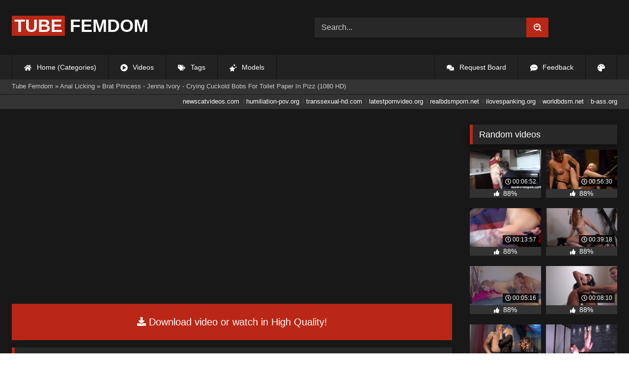

--- FILE ---
content_type: text/html; charset=utf-8
request_url: https://tubefemdom.net/14942-brat-princess-jenna-ivory-crying-cuckold-bobs-for-toilet-paper-in-pizz-1080-hd.html
body_size: 10122
content:
<!DOCTYPE html><html lang="en-US"><head><meta charset="utf-8"><title>Brat Princess - Jenna Ivory - Crying Cuckold Bobs For Toilet Paper In Pizz (1080 HD) - tubefemdom.net</title><meta name="description" content="Watch Brat Princess - Jenna Ivory - Crying Cuckold Bobs For Toilet Paper In Pizz (1080 HD) with Pornstar and other femdom porn videos online."><meta name="keywords" content="Marcello, Jenna, Cameron, money, worshiping, worried, while, tells, Cuckold, Ivorys, shoes, confesses, Cuckoldress, spent, vacation, disgusted, admits, little, tucked, relieved"><meta name="generator" content="DataLife Engine (http://dle-news.ru)"><meta property="og:site_name" content="Femdom Fetish Tube | HD Domination Kinky Porn| Watch Online or Download"><meta property="og:type" content="article"><meta property="og:title" content="Brat Princess - Jenna Ivory - Crying Cuckold Bobs For Toilet Paper In Pizz (1080 HD)"><meta property="og:url" content="https://tubefemdom.net/14942-brat-princess-jenna-ivory-crying-cuckold-bobs-for-toilet-paper-in-pizz-1080-hd.html"><meta name="news_keywords" content="Femdom, Brat Princess, Ass Licking, Jenna Ivory"><meta property="og:description" content="Cuckold Marcello is worshiping Jenna Ivorys shoes. He confesses to her that hes worried Cuckoldress Cameron may have spent all his money while away on vacation. You have no money? Jenna asks, disgusted. Marcello admits that he has a little bit of money tucked away, but not much. Jenna is relieved"><link rel="search" type="application/opensearchdescription+xml" href="https://tubefemdom.net/index.php?do=opensearch" title="Femdom Fetish Tube | HD Domination Kinky Porn| Watch Online or Download"><link rel="canonical" href="https://tubefemdom.net/14942-brat-princess-jenna-ivory-crying-cuckold-bobs-for-toilet-paper-in-pizz-1080-hd.html"><link rel="alternate" type="application/rss+xml" title="Femdom Fetish Tube | HD Domination Kinky Porn| Watch Online or Download" href="https://tubefemdom.net/rss.xml"><meta name="HandheldFriendly" content="true"><meta name="viewport" content="initial-scale=1.0,width=device-width"> <link rel="apple-touch-icon" sizes="180x180" href="/templates/videok2s/images/favicon/apple-touch-icon.png"> <link rel="icon" type="image/png" sizes="32x32" href="/templates/videok2s/images/favicon/favicon-32x32.png"> <link rel="icon" type="image/png" sizes="16x16" href="/templates/videok2s/images/favicon/favicon-16x16.png"> <link rel="manifest" href="/templates/videok2s/images/favicon/site.webmanifest"> <link rel="mask-icon" href="/templates/videok2s/images/favicon/safari-pinned-tab.svg" color="#5bbad5"> <link rel="shortcut icon" href="/templates/videok2s/images/favicon/favicon.ico"> <meta name="msapplication-TileColor" content="#00a300"> <meta name="msapplication-config" content="/templates/videok2s/images/favicon/browserconfig.xml"> <meta name="theme-color" content="#ffffff"> <meta name="google-site-verification" content="ZfRby0qif83CZJiz60aZnl4_uAa5NbPiXaBrtQJmH2U"> <meta name="ahrefs-site-verification" content="b510945afc476e055a81bfab79085cf45cd95393c3e1fe7c83095f9bfaee1689"> <script>const theme=document.querySelector('html')
const currentTheme=localStorage.getItem('theme')
function setTheme(name){theme.setAttribute('theme',name)
localStorage.setItem('theme',name)}
if(currentTheme){theme.setAttribute('theme',currentTheme)}else{setTheme('dark')}</script> <link rel="stylesheet" href="/engine/classes/min/index.php?charset=utf-8&amp;f=/templates/videok2s/css/styles-crossbrowser.css&amp;7"></head><body> <div class="wrapper"> <div class="content"> <header> <div class="brand-site central"> <div class="logo"> <a href="/" title="TubeFemdom.net"><b>Tube</b> Femdom</a> </div> <div class="mob-menu"></div> <form method="post" class="search"> <input name="story" value="Search..." onfocus="if (this.value == 'Search...') {this.value = '';}" onblur="if (this.value == '') {this.value = 'Search...';}" type="search"> <button type="submit" title="Find"><svg class="icon icon-search"><use xlink:href="#icon-search"></use></svg></button> <input type="hidden" name="do" value="search"> <input type="hidden" name="subaction" value="search"> </form> </div> <nav> <ul class="central"> <li><a href="/" title="Home (Categories)"><svg class="icon"><use xlink:href="#icon-home"></use></svg> Home (Categories)</a></li> <li><a href="/lastnews/" title="Videos"><svg class="icon"><use xlink:href="#icon-video"></use></svg> Videos</a></li> <li><a href="/tags/" title="Tags"><svg class="icon"><use xlink:href="#icon-tags"></use></svg> Tags</a></li> <li class="last"><a href="/models/" title="Models"><svg class="icon"><use xlink:href="#icon-stars"></use></svg> Models</a></li> <li class="right last"><div class="site-color" title="Change site color"><svg class="icon"><use xlink:href="#icon-palette"></use></svg> </div></li> <li class="right"><a href="/feedback" title="Feedback"><svg class="icon"><use xlink:href="#comment-dots"></use></svg> Feedback</a></li> <li class="right"><a href="/request-board" title="Request Board"><svg class="icon"><use xlink:href="#comments"></use></svg> Request Board</a></li> </ul> </nav> </header> <div class="speedbar"> <div class="central"><span itemscope itemtype="https://schema.org/BreadcrumbList"><span itemprop="itemListElement" itemscope itemtype="https://schema.org/ListItem"><meta itemprop="position" content="1"><a href="https://tubefemdom.net/" itemprop="item"><span itemprop="name">Tube Femdom</span></a></span> » <span itemprop="itemListElement" itemscope itemtype="https://schema.org/ListItem"><meta itemprop="position" content="2"><a href="https://tubefemdom.net/categories/anal-licking/" itemprop="item"><span itemprop="name">Anal Licking</span></a></span> » Brat Princess - Jenna Ivory - Crying Cuckold Bobs For Toilet Paper In Pizz (1080 HD)</span></div></div> <div class="speedbar ln"> <div class="central"> <a href="https://newscatvideos.com" target="_blank">newscatvideos.com</a> <a href="https://humiliation-pov.org" target="_blank">humiliation-pov.org</a> <a href="https://transsexual-hd.com" target="_blank">transsexual-hd.com</a> <a href="https://latestpornvideo.org" target="_blank">latestpornvideo.org</a> <a href="https://realbdsmporn.net" target="_blank">realbdsmporn.net</a> <a href="https://ilovespanking.org" target="_blank">ilovespanking.org</a> <a href="https://worldbdsm.net" target="_blank">worldbdsm.net</a> <a href="https://b-ass.org" target="_blank">b-ass.org</a> </div> </div> <main> <div class="fullstory"> <article itemscope="" itemtype="http://schema.org/VideoObject"> <link itemprop="url" href="https://tubefemdom.net/14942-brat-princess-jenna-ivory-crying-cuckold-bobs-for-toilet-paper-in-pizz-1080-hd.html"> <meta itemprop="isFamilyFriendly" content="false"> <meta itemprop="duration" content="P30M"> <meta itemprop="uploadDate" content="2022-02-16"> <meta name="description" itemprop="description" content="Cuckold Marcello is worshiping Jenna Ivorys shoes. He confesses to her that hes worried Cuckoldress Cameron may have"> <link itemprop="thumbnailUrl" href="/uploads/Cover/Cover_32360440.webp"> <link itemprop="contentUrl" href="https://k2s.cc/file/4e4159cdc65c7/?site=tubefemdom.net"> <div class="sticky-anchor"></div> <div class="video-player"> <script> const adiFile = "https://k2s.cc/file/4e4159cdc65c7/?site=tubefemdom.net"; const adiFileSplit = adiFile.split("/")[4]; document.querySelector(".video-player").style.backgroundImage = "url(https://static-cache.tezfiles.com/thumbnail/" + adiFileSplit + "/main/0.jpeg)" </script> <script data-url="https://k2s.cc/file/4e4159cdc65c7/?site=tubefemdom.net" src="https://k2s.cc/js/preview.js" data-cfasync="false"></script></div> <a class="file-link" href="https://k2s.cc/file/4e4159cdc65c7/?site=tubefemdom.net" title="Download video: Brat Princess - Jenna Ivory - Crying Cuckold Bobs For Toilet Paper In Pizz (1080 HD)" target="_blank"><svg class="icon"><use xlink:href="#icon-download"></use></svg> Download video or watch in High Quality!</a> <div class="title_block"> <h1 itemprop="name">Brat Princess - Jenna Ivory - Crying Cuckold Bobs For Toilet Paper In Pizz (1080 HD)</h1> <div class="rating"> <div class="frate ignore-select" id="frate-14942"> <div class="rate-plus" id="pluss-14942" onclick="doRateLD('plus', '14942');" title="I like this"><svg class="icon thumbs-up"><use xlink:href="#icon-thumbs-up"></use></svg> Like</div> <div class="rate-minus" id="minuss-14942" onclick="doRateLD('minus', '14942');" title="I dislike this"><svg class="icon thumbs-down"><use xlink:href="#icon-thumbs-down"></use></svg></div> </div> </div> <div class="booton_tabs"> <div class="about active"><svg class="icon"><use xlink:href="#icon-info-circle"></use></svg> About</div> <div class="share"><svg class="icon"><use xlink:href="#icon-share"></use></svg> Share</div> <span class="complaint"><a href="javascript:AddComplaint('14942', 'news')"><svg class="icon"><use xlink:href="#icon-exclamation"></use></svg> Complaint</a></span> <i class="edit"></i> </div> </div> <div class="info-story"> <div class="left-block"> <div class="views"> <div class="frate"><div class="rate-data"> <div class="short-rate-perc"><span id="ratig-layer-14942"><span class="ratingtypeplusminus ratingplus" >+868</span></span><span id="vote-num-id-14942">1153</span></div> <div class="result-rating"> <div class="rate-plus"><svg class="icon thumbs-up"><use xlink:href="#icon-thumbs-up"></use></svg> <span id="likes-id-14942">1010</span></div> <div class="rate-minus"><svg class="icon thumbs-down"><use xlink:href="#icon-thumbs-down"></use></svg> <span id="dislikes-id-14942">143</span></div> </div> </div></div> <span>7 023</span> views </div> </div> <div class="right-block"> <div class="about-block open"> <div class="more"> <span class="share-content">Cuckold Marcello is worshiping Jenna Ivorys shoes. He confesses to her that hes worried Cuckoldress Cameron may have spent all his money while away on vacation. You have no money? Jenna asks, disgusted. Marcello admits that he has a little bit of money tucked away, but not much. Jenna is relieved to find that Marcello is not completely dried up. He has ample funds to carry him through the year. But Marcello is still worried. Hes afraid that Cameron may not actually like him. Jenna presents her shoe to be licked and Marcello continues worshiping. Marcello starts to cry when Jenna tells him that neither she nor Cameron like him. They like things about him, but they really dont like him. Hes pathetic. Jenna spits on his face while hes crying. She tells him that she likes using him as a toilet and ra</span> <p><svg class="icon"><use xlink:href="#icon-calendar-alt"></use></svg> Date: February 16, 2022</p> </div> <div class="botton-content"> <div class="tags-cat"> <span class="cat-t"><a href="https://tubefemdom.net/categories/anal-licking/">Anal Licking</a> / <a href="https://tubefemdom.net/categories/ass/">Ass</a> / <a href="https://tubefemdom.net/categories/ass-licking/">Ass Licking</a> / <a href="https://tubefemdom.net/categories/cuckold/">Cuckold</a> / <a href="https://tubefemdom.net/categories/femdom/">Femdom</a> / <a href="https://tubefemdom.net/categories/high-definition/">High Definition</a> / <a href="https://tubefemdom.net/categories/licking/">Licking</a> / <a href="https://tubefemdom.net/categories/money/">Money</a> / <a href="https://tubefemdom.net/categories/princess/">Princess</a> / <a href="https://tubefemdom.net/categories/toilet/">Toilet</a></span><span class="tag-t"><a href="https://tubefemdom.net/tags/Femdom/">Femdom</a>, <a href="https://tubefemdom.net/tags/Brat%20Princess/">Brat Princess</a>, <a href="https://tubefemdom.net/tags/Ass%20Licking/">Ass Licking</a>, <a href="https://tubefemdom.net/tags/Jenna%20Ivory/">Jenna Ivory</a></span> </div> </div> </div> <div class="share-block"></div> </div> </div> <div class="h2">Related videos</div> <div class="related-news"> <article class="shortstory"> <a href="https://tubefemdom.net/14969-brat-princess-jenna-ivory-cuckold-used-as-toilet-paper-sink-and-wastebasket-1080-hd.html"> <span class="img-video"> <video data-src="/uploads/Webm/Webm_11368368.webm" autoplay loop muted playsinline>Your browser does not support the video tag.</video> <img data-src="/uploads/Cover/Cover_11368368.webp" alt="Poster: Brat Princess - Jenna Ivory - Cuckold Used As Toilet Paper Sink And Wastebasket (1080 HD)" title="Poster: Brat Princess - Jenna Ivory - Cuckold Used As Toilet Paper Sink And Wastebasket (1080 HD)" src="[data-uri]"> <i class="duration"><svg class="icon"><use xlink:href="#icon-clock"></use></svg> 00:09:10</i> <b class="quality">1080p</b> </span> <h2 class="text">Brat Princess - Jenna Ivory - Cuckold Used As Toilet Paper Sink And Wastebasket (1080 HD)</h2> </a> </article><article class="shortstory"> <a href="https://tubefemdom.net/14945-brat-princess-jenna-ivory-day-in-the-life-of-a-human-toilet-1080-hd.html"> <span class="img-video"> <video data-src="/uploads/Webm/Webm_26126283.webm" autoplay loop muted playsinline>Your browser does not support the video tag.</video> <img data-src="/uploads/Cover/Cover_26126283.webp" alt="Poster: Brat Princess - Jenna Ivory - Day In The Life Of A Human Toilet (1080 HD)" title="Poster: Brat Princess - Jenna Ivory - Day In The Life Of A Human Toilet (1080 HD)" src="[data-uri]"> <i class="duration"><svg class="icon"><use xlink:href="#icon-clock"></use></svg> 00:10:39</i> <b class="quality">1080p</b> </span> <h2 class="text">Brat Princess - Jenna Ivory - Day In The Life Of A Human Toilet (1080 HD)</h2> </a> </article><article class="shortstory"> <a href="https://tubefemdom.net/14961-brat-princess-jenna-ivory-beg-to-lick-my-pussy-1080-hd.html"> <span class="img-video"> <video data-src="/uploads/Webm/Webm_15835700.webm" autoplay loop muted playsinline>Your browser does not support the video tag.</video> <img data-src="/uploads/Cover/Cover_15835700.webp" alt="Poster: Brat Princess - Jenna Ivory - Beg To Lick My Pussy (1080 HD)" title="Poster: Brat Princess - Jenna Ivory - Beg To Lick My Pussy (1080 HD)" src="[data-uri]"> <i class="duration"><svg class="icon"><use xlink:href="#icon-clock"></use></svg> 00:07:02</i> <b class="quality">1080p</b> </span> <h2 class="text">Brat Princess - Jenna Ivory - Beg To Lick My Pussy (1080 HD)</h2> </a> </article><article class="shortstory"> <a href="https://tubefemdom.net/14959-brat-princess-jenna-ivory-cuckold-dresses-his-mistress-for-her-bulls-1080-hd.html"> <span class="img-video"> <video data-src="/uploads/Webm/Webm_57029577.webm" autoplay loop muted playsinline>Your browser does not support the video tag.</video> <img data-src="/uploads/Cover/Cover_57029577.webp" alt="Poster: Brat Princess - Jenna Ivory - Cuckold Dresses His Mistress For Her Bulls (1080 HD)" title="Poster: Brat Princess - Jenna Ivory - Cuckold Dresses His Mistress For Her Bulls (1080 HD)" src="[data-uri]"> <i class="duration"><svg class="icon"><use xlink:href="#icon-clock"></use></svg> 00:07:09</i> <b class="quality">1080p</b> </span> <h2 class="text">Brat Princess - Jenna Ivory - Cuckold Dresses His Mistress For Her Bulls (1080 HD)</h2> </a> </article><article class="shortstory"> <a href="https://tubefemdom.net/12887-cuckoldress-cameron-and-friends-ji-cuckold-licks-cum-off-tits-after-getting-fucked-on-720-hd-jenna-ivory.html"> <span class="img-video"> <video data-src="/uploads/Webm/Webm_31285400.webm" autoplay loop muted playsinline>Your browser does not support the video tag.</video> <img data-src="/uploads/Cover/Cover_31285400.webp" alt="Poster: Cuckoldress Cameron And Friends - JI - Cuckold Licks Cum Off Tits After Getting Fucked On (720 HD) (Jenna Ivory)" title="Poster: Cuckoldress Cameron And Friends - JI - Cuckold Licks Cum Off Tits After Getting Fucked On (720 HD) (Jenna Ivory)" src="[data-uri]"> <i class="duration"><svg class="icon"><use xlink:href="#icon-clock"></use></svg> 00:10:57</i> <b class="quality">720p</b> </span> <h2 class="text">Cuckoldress Cameron And Friends - JI - Cuckold Licks Cum Off Tits After Getting Fucked On (720 HD) (Jenna Ivory)</h2> </a> </article><article class="shortstory"> <a href="https://tubefemdom.net/10672-brat-princess-jenna-ivory-lays-on-top-of-cuckold-while-fucked-by-big-black-cock.html"> <span class="img-video"> <video data-src="/uploads/Webm/Webm_26624657.webm" autoplay loop muted playsinline>Your browser does not support the video tag.</video> <img data-src="/uploads/Cover/Cover_26624657.webp" alt="Poster: Brat Princess - Jenna Ivory - Lays On Top Of Cuckold While Fucked By Big Black Cock" title="Poster: Brat Princess - Jenna Ivory - Lays On Top Of Cuckold While Fucked By Big Black Cock" src="[data-uri]"> <i class="duration"><svg class="icon"><use xlink:href="#icon-clock"></use></svg> 00:14:40</i> <b class="quality">720p</b> </span> <h2 class="text">Brat Princess - Jenna Ivory - Lays On Top Of Cuckold While Fucked By Big Black Cock</h2> </a> </article><article class="shortstory"> <a href="https://tubefemdom.net/14952-brat-princess-cameron-dee-i-want-you-on-your-knees-and-naked-1080-hd.html"> <span class="img-video"> <video data-src="/uploads/Webm/Webm_45444765.webm" autoplay loop muted playsinline>Your browser does not support the video tag.</video> <img data-src="/uploads/Cover/Cover_45444765.webp" alt="Poster: Brat Princess - Cameron Dee - I Want You On Your Knees And Naked (1080 HD)" title="Poster: Brat Princess - Cameron Dee - I Want You On Your Knees And Naked (1080 HD)" src="[data-uri]"> <i class="duration"><svg class="icon"><use xlink:href="#icon-clock"></use></svg> 00:05:50</i> <b class="quality">1080p</b> </span> <h2 class="text">Brat Princess - Cameron Dee - I Want You On Your Knees And Naked (1080 HD)</h2> </a> </article><article class="shortstory"> <a href="https://tubefemdom.net/12836-cuckoldress-cameron-and-friends-ji-sucks-big-black-cock-and-cuckold-swallows-its-load-720-hd-jenna-ivory.html"> <span class="img-video"> <video data-src="/uploads/Webm/Webm_25001067.webm" autoplay loop muted playsinline>Your browser does not support the video tag.</video> <img data-src="/uploads/Cover/Cover_25001067.webp" alt="Poster: Cuckoldress Cameron And Friends - JI - Sucks Big Black Cock And Cuckold Swallows Its Load (720 HD) (Jenna Ivory)" title="Poster: Cuckoldress Cameron And Friends - JI - Sucks Big Black Cock And Cuckold Swallows Its Load (720 HD) (Jenna Ivory)" src="[data-uri]"> <i class="duration"><svg class="icon"><use xlink:href="#icon-clock"></use></svg> 00:12:59</i> <b class="quality">720p</b> </span> <h2 class="text">Cuckoldress Cameron And Friends - JI - Sucks Big Black Cock And Cuckold Swallows Its Load (720 HD) (Jenna Ivory)</h2> </a> </article><article class="shortstory"> <a href="https://tubefemdom.net/14946-brat-princess-jenna-ivory-cuckold-fed-condoms-full-of-cum-then-given-a-choice-1080-hd.html"> <span class="img-video"> <video data-src="/uploads/Webm/Webm_69143394.webm" autoplay loop muted playsinline>Your browser does not support the video tag.</video> <img data-src="/uploads/Cover/Cover_69143394.webp" alt="Poster: Brat Princess - Jenna Ivory - Cuckold Fed Condoms Full Of Cum Then Given A Choice (1080 HD)" title="Poster: Brat Princess - Jenna Ivory - Cuckold Fed Condoms Full Of Cum Then Given A Choice (1080 HD)" src="[data-uri]"> <i class="duration"><svg class="icon"><use xlink:href="#icon-clock"></use></svg> 00:10:42</i> <b class="quality">1080p</b> </span> <h2 class="text">Brat Princess - Jenna Ivory - Cuckold Fed Condoms Full Of Cum Then Given A Choice (1080 HD)</h2> </a> </article><article class="shortstory"> <a href="https://tubefemdom.net/9647-brat-princess-kenzie-i-dont-want-flowers-from-a-shoe-licker.html"> <span class="img-video"> <video data-src="/uploads/Webm/Webm_21449746.webm" autoplay loop muted playsinline>Your browser does not support the video tag.</video> <img data-src="/uploads/Cover/Cover_21449746.webp" alt="Poster: Brat Princess - Kenzie - I Dont Want Flowers From A Shoe Licker" title="Poster: Brat Princess - Kenzie - I Dont Want Flowers From A Shoe Licker" src="[data-uri]"> <i class="duration"><svg class="icon"><use xlink:href="#icon-clock"></use></svg> 00:10:56</i> <b class="quality">1080p</b> </span> <h2 class="text">Brat Princess - Kenzie - I Dont Want Flowers From A Shoe Licker</h2> </a> </article><article class="shortstory"> <a href="https://tubefemdom.net/14547-brat-princess-20161203-chastity-mediator-jenna-ivory-ampamp-jennifer-1440x1080.html"> <span class="img-video"> <video data-src="/uploads/Webm/Webm_71504047.webm" autoplay loop muted playsinline>Your browser does not support the video tag.</video> <img data-src="/uploads/Cover/Cover_71504047.webp" alt="Poster: Brat Princess - 2016.12.03 Chastity Mediator (Jenna Ivory &amp;Amp; Jennifer) [1440X1080]" title="Poster: Brat Princess - 2016.12.03 Chastity Mediator (Jenna Ivory &amp;Amp; Jennifer) [1440X1080]" src="[data-uri]"> <i class="duration"><svg class="icon"><use xlink:href="#icon-clock"></use></svg> 00:15:50</i> <b class="quality">1080p</b> </span> <h2 class="text">Brat Princess - 2016.12.03 Chastity Mediator (Jenna Ivory &amp;Amp; Jennifer) [1440X1080]</h2> </a> </article><article class="shortstory"> <a href="https://tubefemdom.net/9558-brat-princess-macy-cartel-enjoys-pussy-worship-after-shopping-trip-20-05-2019.html"> <span class="img-video"> <video data-src="/uploads/Webm/Webm_45306603.webm" autoplay loop muted playsinline>Your browser does not support the video tag.</video> <img data-src="/uploads/Cover/Cover_45306603.webp" alt="Poster: Brat Princess - Macy Cartel - Enjoys Pussy Worship After Shopping Trip 20/05/2019" title="Poster: Brat Princess - Macy Cartel - Enjoys Pussy Worship After Shopping Trip 20/05/2019" src="[data-uri]"> <i class="duration"><svg class="icon"><use xlink:href="#icon-clock"></use></svg> 00:12:54</i> <b class="quality">1080p</b> </span> <h2 class="text">Brat Princess - Macy Cartel - Enjoys Pussy Worship After Shopping Trip 20/05/2019</h2> </a> </article><article class="shortstory"> <a href="https://tubefemdom.net/9103-brat-princess-macy-cartel-put-on-the-chastity-and-lick-01-08-2019.html"> <span class="img-video"> <video data-src="/uploads/Webm/Webm_15027707.webm" autoplay loop muted playsinline>Your browser does not support the video tag.</video> <img data-src="/uploads/Cover/Cover_15027707.webp" alt="Poster: Brat Princess - Macy Cartel - Put On The Chastity And Lick 01/08/2019" title="Poster: Brat Princess - Macy Cartel - Put On The Chastity And Lick 01/08/2019" src="[data-uri]"> <i class="duration"><svg class="icon"><use xlink:href="#icon-clock"></use></svg> 00:11:41</i> <b class="quality">2160p</b> </span> <h2 class="text">Brat Princess - Macy Cartel - Put On The Chastity And Lick 01/08/2019</h2> </a> </article><article class="shortstory"> <a href="https://tubefemdom.net/14947-brat-princess-jenna-ivory-funnels-piss-into-cuckold-and-cums-while-sitting-on-face-1080-hd.html"> <span class="img-video"> <video data-src="/uploads/Webm/Webm_31476250.webm" autoplay loop muted playsinline>Your browser does not support the video tag.</video> <img data-src="/uploads/Cover/Cover_31476250.webp" alt="Poster: Brat Princess - Jenna Ivory - Funnels Piss Into Cuckold And Cums While Sitting On Face (1080 HD)" title="Poster: Brat Princess - Jenna Ivory - Funnels Piss Into Cuckold And Cums While Sitting On Face (1080 HD)" src="[data-uri]"> <i class="duration"><svg class="icon"><use xlink:href="#icon-clock"></use></svg> 00:10:20</i> <b class="quality">1080p</b> </span> <h2 class="text">Brat Princess - Jenna Ivory - Funnels Piss Into Cuckold And Cums While Sitting On Face (1080 HD)</h2> </a> </article><article class="shortstory"> <a href="https://tubefemdom.net/12693-jenna-preston-sex-or-scissors.html"> <span class="img-video"> <video data-src="/uploads/Webm/Webm_24750916.webm" autoplay loop muted playsinline>Your browser does not support the video tag.</video> <img data-src="/uploads/Cover/Cover_24750916.webp" alt="Poster: Jenna Preston - Sex Or Scissors" title="Poster: Jenna Preston - Sex Or Scissors" src="[data-uri]"> <i class="duration"><svg class="icon"><use xlink:href="#icon-clock"></use></svg> 00:24:43</i> <b class="quality">720p</b> </span> <h2 class="text">Jenna Preston - Sex Or Scissors</h2> </a> </article> </div> <div class="comm"> <div id="dle-ajax-comments"></div>  <form method="post" name="dle-comments-form" id="dle-comments-form" ><div class="addcoments"> <div class="h2">Leave a Reply</div> <i>Your email address will not be published. Required fields are marked <span class="red">*</span></i> <div class="add-form"> <div class="add-com"> <p>Comment</p> <div class="bb-editor"><textarea name="comments" id="comments" cols="70" rows="10"></textarea></div> </div> <div class="about-me"> <div> <p>Name <span class="red">*</span></p> <input type="text" name="name" id="name" required> </div> <div> <p>Email <span class="red">*</span></p> <input type="email" name="mail" id="mail" required> </div> <div> <p>Recaptcha <span class="red">*</span></p> <a onclick="reload(); return false;" title="reload, if the code cannot be seen" href="#"><span id="dle-captcha"><img src="/engine/modules/antibot/antibot.php" alt="reload, if the code cannot be seen" width="160" height="80"></span></a> <input placeholder="Enter the code" title="Enter the code" type="text" name="sec_code" id="sec_code" required> </div> </div> </div> <button type="submit" name="submit" title="Post Comment">Post Comment</button></div><input type="hidden" name="subaction" value="addcomment"><input type="hidden" name="post_id" id="post_id" value="14942"><input type="hidden" name="user_hash" value="c500fb8d7663d6911f8e985eed02daf83c5d5455"></form> </div> </article> <aside> <div class="h2">Random videos</div> <div class="short-mini"><div class="shortstory"> <a href="https://tubefemdom.net/16617-assworship-4k-jacky-worshiping-jackys-ass-after-yoga-class-4k.html" title="AssWorship 4K - Jacky - Worshiping Jackys Ass After Yoga Class 4K"> <span class="img-video"> <video data-src="/uploads/Webm/Webm_75190173.webm" autoplay loop muted playsinline>Your browser does not support the video tag.</video> <img data-src="/uploads/Cover/Cover_75190173.webp" alt="Poster: AssWorship 4K - Jacky - Worshiping Jackys Ass After Yoga Class 4K" title="Poster: AssWorship 4K - Jacky - Worshiping Jackys Ass After Yoga Class 4K" src="[data-uri]"> <i class="duration"><svg class="icon"><use xlink:href="#icon-clock"></use></svg> 00:06:52</i> </span> <div class="rating-panel"> <svg class="icon"><use xlink:href="#icon-thumbs-up"></use></svg> <span class="val short-rate-perc"><span class="ratingtypeplusminus ratingplus" >+956</span><span id="vote-num-id-16617">1261</span></span> <span class="stat"></span> </div> </a> </div><div class="shortstory"> <a href="https://tubefemdom.net/7725-natasha-lyn.html" title="Natasha Lyn"> <span class="img-video"> <video data-src="/uploads/Webm/Webm_84936769.webm" autoplay loop muted playsinline>Your browser does not support the video tag.</video> <img data-src="/uploads/Cover/Cover_84936769.webp" alt="Poster: Natasha Lyn" title="Poster: Natasha Lyn" src="[data-uri]"> <i class="duration"><svg class="icon"><use xlink:href="#icon-clock"></use></svg> 00:56:30</i> </span> <div class="rating-panel"> <svg class="icon"><use xlink:href="#icon-thumbs-up"></use></svg> <span class="val short-rate-perc"><span class="ratingtypeplusminus ratingplus" >+1063</span><span id="vote-num-id-7725">1411</span></span> <span class="stat"></span> </div> </a> </div><div class="shortstory"> <a href="https://tubefemdom.net/10931-domina-planet-violet-viper-human-buttplug-iii.html" title="Domina Planet - Violet Viper - Human Buttplug III"> <span class="img-video"> <video data-src="/uploads/Webm/Webm_07182674.webm" autoplay loop muted playsinline>Your browser does not support the video tag.</video> <img data-src="/uploads/Cover/Cover_07182674.webp" alt="Poster: Domina Planet - Violet Viper - Human Buttplug III" title="Poster: Domina Planet - Violet Viper - Human Buttplug III" src="[data-uri]"> <i class="duration"><svg class="icon"><use xlink:href="#icon-clock"></use></svg> 00:13:57</i> </span> <div class="rating-panel"> <svg class="icon"><use xlink:href="#icon-thumbs-up"></use></svg> <span class="val short-rate-perc"><span class="ratingtypeplusminus ratingplus" >+928</span><span id="vote-num-id-10931">1217</span></span> <span class="stat"></span> </div> </a> </div><div class="shortstory"> <a href="https://tubefemdom.net/5073-meanamazonbitchescom-siri-aka-siri-suxxx-siri-5.html" title="[MeanAmazonBitches.Com] - Siri (Aka Siri Suxxx) - Siri 5"> <span class="img-video"> <video data-src="/uploads/Webm/Webm_15644513.webm" autoplay loop muted playsinline>Your browser does not support the video tag.</video> <img data-src="/uploads/Cover/Cover_15644513.webp" alt="Poster: [MeanAmazonBitches.Com] - Siri (Aka Siri Suxxx) - Siri 5" title="Poster: [MeanAmazonBitches.Com] - Siri (Aka Siri Suxxx) - Siri 5" src="[data-uri]"> <i class="duration"><svg class="icon"><use xlink:href="#icon-clock"></use></svg> 00:39:18</i> </span> <div class="rating-panel"> <svg class="icon"><use xlink:href="#icon-thumbs-up"></use></svg> <span class="val short-rate-perc"><span class="ratingtypeplusminus ratingplus" >+1129</span><span id="vote-num-id-5073">1489</span></span> <span class="stat"></span> </div> </a> </div><div class="shortstory"> <a href="https://tubefemdom.net/1992-femaleworship-kaiia-eve-deep-ass-massage-4k.html" title="FemaleWorship - Kaiia Eve - Deep Ass Massage 4K"> <span class="img-video"> <video data-src="/uploads/Webm/Webm_62421350.webm" autoplay loop muted playsinline>Your browser does not support the video tag.</video> <img data-src="/uploads/Cover/Cover_62421350.webp" alt="Poster: FemaleWorship - Kaiia Eve - Deep Ass Massage 4K" title="Poster: FemaleWorship - Kaiia Eve - Deep Ass Massage 4K" src="[data-uri]"> <i class="duration"><svg class="icon"><use xlink:href="#icon-clock"></use></svg> 00:05:16</i> </span> <div class="rating-panel"> <svg class="icon"><use xlink:href="#icon-thumbs-up"></use></svg> <span class="val short-rate-perc"><span class="ratingtypeplusminus ratingplus" >+1100</span><span id="vote-num-id-1992">1456</span></span> <span class="stat"></span> </div> </a> </div><div class="shortstory"> <a href="https://tubefemdom.net/16828-brat-princess-20140731-smother-scissor-ampamp-ass-worship-christina-1920x1080.html" title="Brat Princess - 2014.07.31 Smother Scissor &amp;Amp; Ass Worship (Christina) [1920X1080]"> <span class="img-video"> <video data-src="/uploads/Webm/Webm_58173082.webm" autoplay loop muted playsinline>Your browser does not support the video tag.</video> <img data-src="/uploads/Cover/Cover_58173082.webp" alt="Poster: Brat Princess - 2014.07.31 Smother Scissor &amp;Amp; Ass Worship (Christina) [1920X1080]" title="Poster: Brat Princess - 2014.07.31 Smother Scissor &amp;Amp; Ass Worship (Christina) [1920X1080]" src="[data-uri]"> <i class="duration"><svg class="icon"><use xlink:href="#icon-clock"></use></svg> 00:08:10</i> </span> <div class="rating-panel"> <svg class="icon"><use xlink:href="#icon-thumbs-up"></use></svg> <span class="val short-rate-perc"><span class="ratingtypeplusminus ratingplus" >+911</span><span id="vote-num-id-16828">1197</span></span> <span class="stat"></span> </div> </a> </div><div class="shortstory"> <a href="https://tubefemdom.net/23598-ashley-fires-do-you-think-you-have-earned-this-3-23-17.html" title="Ashley Fires - Do You Think You Have Earned This (3/23/17)"> <span class="img-video"> <video data-src="/uploads/Webm/Webm_32355925.webm" autoplay loop muted playsinline>Your browser does not support the video tag.</video> <img data-src="/uploads/Cover/Cover_32355925.webp" alt="Poster: Ashley Fires - Do You Think You Have Earned This (3/23/17)" title="Poster: Ashley Fires - Do You Think You Have Earned This (3/23/17)" src="[data-uri]"> <i class="duration"><svg class="icon"><use xlink:href="#icon-clock"></use></svg> 00:16:42</i> </span> <div class="rating-panel"> <svg class="icon"><use xlink:href="#icon-thumbs-up"></use></svg> <span class="val short-rate-perc"><span class="ratingtypeplusminus ratingplus" >+728</span><span id="vote-num-id-23598">964</span></span> <span class="stat"></span> </div> </a> </div><div class="shortstory"> <a href="https://tubefemdom.net/20016-femdomempire-yasmin-scott-hung-up-on-pussy-1080p.html" title="FemdomEmpire - Yasmin Scott - Hung Up On Pussy - 1080P"> <span class="img-video"> <video data-src="/uploads/Webm/Webm_33512978.webm" autoplay loop muted playsinline>Your browser does not support the video tag.</video> <img data-src="/uploads/Cover/Cover_33512978.webp" alt="Poster: FemdomEmpire - Yasmin Scott - Hung Up On Pussy - 1080P" title="Poster: FemdomEmpire - Yasmin Scott - Hung Up On Pussy - 1080P" src="[data-uri]"> <i class="duration"><svg class="icon"><use xlink:href="#icon-clock"></use></svg> 00:15:12</i> </span> <div class="rating-panel"> <svg class="icon"><use xlink:href="#icon-thumbs-up"></use></svg> <span class="val short-rate-perc"><span class="ratingtypeplusminus ratingplus" >+926</span><span id="vote-num-id-20016">1224</span></span> <span class="stat"></span> </div> </a> </div><div class="shortstory"> <a href="https://tubefemdom.net/17844-meanbitches-megan-maiden.html" title="MeanBitches - Megan Maiden"> <span class="img-video"> <video data-src="/uploads/Webm/Webm_62571860.webm" autoplay loop muted playsinline>Your browser does not support the video tag.</video> <img data-src="/uploads/Cover/Cover_62571860.webp" alt="Poster: MeanBitches - Megan Maiden" title="Poster: MeanBitches - Megan Maiden" src="[data-uri]"> <i class="duration"><svg class="icon"><use xlink:href="#icon-clock"></use></svg> 00:38:40</i> </span> <div class="rating-panel"> <svg class="icon"><use xlink:href="#icon-thumbs-up"></use></svg> <span class="val short-rate-perc"><span class="ratingtypeplusminus ratingplus" >+1192</span><span id="vote-num-id-17844">1572</span></span> <span class="stat"></span> </div> </a> </div><div class="shortstory"> <a href="https://tubefemdom.net/22469-natalya-rachel-i-think-we-can-make-his-face-into-a-nice-study-area-bratprincess.html" title="Natalya, Rachel - I Think We Can Make His Face Into A Nice Study Area (BratPrincess)"> <span class="img-video"> <video data-src="/uploads/Webm/Webm_76977370.webm" autoplay loop muted playsinline>Your browser does not support the video tag.</video> <img data-src="/uploads/Cover/Cover_76977370.webp" alt="Poster: Natalya, Rachel - I Think We Can Make His Face Into A Nice Study Area (BratPrincess)" title="Poster: Natalya, Rachel - I Think We Can Make His Face Into A Nice Study Area (BratPrincess)" src="[data-uri]"> <i class="duration"><svg class="icon"><use xlink:href="#icon-clock"></use></svg> 00:19:24</i> </span> <div class="rating-panel"> <svg class="icon"><use xlink:href="#icon-thumbs-up"></use></svg> <span class="val short-rate-perc"><span class="ratingtypeplusminus ratingplus" >+839</span><span id="vote-num-id-22469">1104</span></span> <span class="stat"></span> </div> </a> </div></div> <div class="h2 mar">Most viewed videos</div> <div class="short-mini"><div class="shortstory"> <a href="https://tubefemdom.net/11438-clubstilettocom-nasty-granny-nasty-granny-demands-ass-worship-family-fantasy.html" title="[ClubStiletto.Com] Nasty Granny - Nasty Granny Demands Ass Worship - Family Fantasy"> <span class="img-video"> <video data-src="/uploads/Webm/Webm_24897453.webm" autoplay loop muted playsinline>Your browser does not support the video tag.</video> <img data-src="/uploads/Cover/Cover_24897453.webp" alt="Poster: [ClubStiletto.Com] Nasty Granny - Nasty Granny Demands Ass Worship - Family Fantasy" title="Poster: [ClubStiletto.Com] Nasty Granny - Nasty Granny Demands Ass Worship - Family Fantasy" src="[data-uri]"> <i class="duration"><svg class="icon"><use xlink:href="#icon-clock"></use></svg> 00:05:58</i> </span> <div class="rating-panel"> <svg class="icon"><use xlink:href="#icon-thumbs-up"></use></svg> <span class="val short-rate-perc"><span class="ratingtypeplusminus ratingplus" >+10038</span><span id="vote-num-id-11438">13297</span></span> <span class="stat"></span> </div> </a> </div><div class="shortstory"> <a href="https://tubefemdom.net/29557-edyn-blair-slave-cleans-ass-after-a-trip-to-the-bathroom-04102016.html" title="Edyn Blair (Slave Cleans Ass After A Trip To The Bathroom / 04.10.2016)"> <span class="img-video"> <video data-src="/uploads/Webm/Webm_13592799.webm" autoplay loop muted playsinline>Your browser does not support the video tag.</video> <img data-src="/uploads/Cover/Cover_13592799.webp" alt="Poster: Edyn Blair (Slave Cleans Ass After A Trip To The Bathroom / 04.10.2016)" title="Poster: Edyn Blair (Slave Cleans Ass After A Trip To The Bathroom / 04.10.2016)" src="[data-uri]"> <i class="duration"><svg class="icon"><use xlink:href="#icon-clock"></use></svg> 00:07:53</i> </span> <div class="rating-panel"> <svg class="icon"><use xlink:href="#icon-thumbs-up"></use></svg> <span class="val short-rate-perc"><span class="ratingtypeplusminus ratingplus" >+3021</span><span id="vote-num-id-29557">4005</span></span> <span class="stat"></span> </div> </a> </div><div class="shortstory"> <a href="https://tubefemdom.net/29479-helena-locke-pathetic-little-bitch-helena-locke-smothers-amp-tramples-sherman-maus-28012020.html" title="Helena Locke - Pathetic Little Bitch: Helena Locke Smothers &amp; Tramples Sherman Maus (28.01.2020)"> <span class="img-video"> <video data-src="/uploads/Webm/Webm_15645652.webm" autoplay loop muted playsinline>Your browser does not support the video tag.</video> <img data-src="/uploads/Cover/Cover_15645652.webp" alt="Poster: Helena Locke - Pathetic Little Bitch: Helena Locke Smothers &amp; Tramples Sherman Maus (28.01.2020)" title="Poster: Helena Locke - Pathetic Little Bitch: Helena Locke Smothers &amp; Tramples Sherman Maus (28.01.2020)" src="[data-uri]"> <i class="duration"><svg class="icon"><use xlink:href="#icon-clock"></use></svg> 00:50:17</i> </span> <div class="rating-panel"> <svg class="icon"><use xlink:href="#icon-thumbs-up"></use></svg> <span class="val short-rate-perc"><span class="ratingtypeplusminus ratingplus" >+5350</span><span id="vote-num-id-29479">6309</span></span> <span class="stat"></span> </div> </a> </div><div class="shortstory"> <a href="https://tubefemdom.net/29486-dirty-ass-lick-contest-clubstilettocom-mistress-t-ariel-black.html" title="DIRTY ASS LICK CONTEST / (Clubstiletto.Com) (Mistress T, Ariel Black)"> <span class="img-video"> <video data-src="/uploads/Webm/Webm_11997156.webm" autoplay loop muted playsinline>Your browser does not support the video tag.</video> <img data-src="/uploads/Cover/Cover_11997156.webp" alt="Poster: DIRTY ASS LICK CONTEST / (Clubstiletto.Com) (Mistress T, Ariel Black)" title="Poster: DIRTY ASS LICK CONTEST / (Clubstiletto.Com) (Mistress T, Ariel Black)" src="[data-uri]"> <i class="duration"><svg class="icon"><use xlink:href="#icon-clock"></use></svg> 00:08:52</i> </span> <div class="rating-panel"> <svg class="icon"><use xlink:href="#icon-thumbs-up"></use></svg> <span class="val short-rate-perc"><span class="ratingtypeplusminus ratingplus" >+2288</span><span id="vote-num-id-29486">3028</span></span> <span class="stat"></span> </div> </a> </div><div class="shortstory"> <a href="https://tubefemdom.net/29451-gia-dimarco-the-snooper-gia-dimarco-uses-peeping-tom-as-her-sex-toy-17072020.html" title="Gia DiMarco - The Snooper: Gia DiMarco Uses Peeping Tom As Her Sex Toy! (17.07.2020)"> <span class="img-video"> <video data-src="/uploads/Webm/Webm_87984715.webm" autoplay loop muted playsinline>Your browser does not support the video tag.</video> <img data-src="/uploads/Cover/Cover_87984715.webp" alt="Poster: Gia DiMarco - The Snooper: Gia DiMarco Uses Peeping Tom As Her Sex Toy! (17.07.2020)" title="Poster: Gia DiMarco - The Snooper: Gia DiMarco Uses Peeping Tom As Her Sex Toy! (17.07.2020)" src="[data-uri]"> <i class="duration"><svg class="icon"><use xlink:href="#icon-clock"></use></svg> 00:40:43</i> </span> <div class="rating-panel"> <svg class="icon"><use xlink:href="#icon-thumbs-up"></use></svg> <span class="val short-rate-perc"><span class="ratingtypeplusminus ratingplus" >+2162</span><span id="vote-num-id-29451">2867</span></span> <span class="stat"></span> </div> </a> </div><div class="shortstory"> <a href="https://tubefemdom.net/1649-ppfemdom-deep-ass-licking-rimjob-lifestyle-femdom-with-mistress-kira.html" title="Ppfemdom - Deep Ass Licking (Rimjob) LifeStyle Femdom With Mistress Kira"> <span class="img-video"> <video data-src="/uploads/Webm/Webm_29990158.webm" autoplay loop muted playsinline>Your browser does not support the video tag.</video> <img data-src="/uploads/Cover/Cover_29990158.webp" alt="Poster: Ppfemdom - Deep Ass Licking (Rimjob) LifeStyle Femdom With Mistress Kira" title="Poster: Ppfemdom - Deep Ass Licking (Rimjob) LifeStyle Femdom With Mistress Kira" src="[data-uri]"> <i class="duration"><svg class="icon"><use xlink:href="#icon-clock"></use></svg> 00:08:08</i> </span> <div class="rating-panel"> <svg class="icon"><use xlink:href="#icon-thumbs-up"></use></svg> <span class="val short-rate-perc"><span class="ratingtypeplusminus ratingplus" >+2094</span><span id="vote-num-id-1649">2766</span></span> <span class="stat"></span> </div> </a> </div><div class="shortstory"> <a href="https://tubefemdom.net/24846-kylie-rocket-isiah-maxwell-college-camgirl-fucks-the-dean.html" title="Kylie Rocket, Isiah Maxwell (College Camgirl Fucks The Dean)"> <span class="img-video"> <video data-src="/uploads/Webm/Webm_85220335.webm" autoplay loop muted playsinline>Your browser does not support the video tag.</video> <img data-src="/uploads/Cover/Cover_85220335.webp" alt="Poster: Kylie Rocket, Isiah Maxwell (College Camgirl Fucks The Dean)" title="Poster: Kylie Rocket, Isiah Maxwell (College Camgirl Fucks The Dean)" src="[data-uri]"> <i class="duration"><svg class="icon"><use xlink:href="#icon-clock"></use></svg> 00:38:36</i> </span> <div class="rating-panel"> <svg class="icon"><use xlink:href="#icon-thumbs-up"></use></svg> <span class="val short-rate-perc"><span class="ratingtypeplusminus ratingplus" >+1998</span><span id="vote-num-id-24846">2649</span></span> <span class="stat"></span> </div> </a> </div><div class="shortstory"> <a href="https://tubefemdom.net/29488-ryan-keely-the-goddess-and-the-novice-ryan-keely-rules-over-papa-georgio-22102019.html" title="Ryan Keely - The Goddess And The Novice: Ryan Keely Rules Over Papa Georgio (22.10.2019)"> <span class="img-video"> <video data-src="/uploads/Webm/Webm_79210271.webm" autoplay loop muted playsinline>Your browser does not support the video tag.</video> <img data-src="/uploads/Cover/Cover_79210271.webp" alt="Poster: Ryan Keely - The Goddess And The Novice: Ryan Keely Rules Over Papa Georgio (22.10.2019)" title="Poster: Ryan Keely - The Goddess And The Novice: Ryan Keely Rules Over Papa Georgio (22.10.2019)" src="[data-uri]"> <i class="duration"><svg class="icon"><use xlink:href="#icon-clock"></use></svg> 00:46:32</i> </span> <div class="rating-panel"> <svg class="icon"><use xlink:href="#icon-thumbs-up"></use></svg> <span class="val short-rate-perc"><span class="ratingtypeplusminus ratingplus" >+2943</span><span id="vote-num-id-29488">3579</span></span> <span class="stat"></span> </div> </a> </div><div class="shortstory"> <a href="https://tubefemdom.net/9356-arab-goddess-lilith-ramadan-slave-praying-for-allah-lilith-2019.html" title="Arab Goddess Lilith - Ramadan Slave Praying For Allah Lilith 2019"> <span class="img-video"> <video data-src="/uploads/Webm/Webm_97461007.webm" autoplay loop muted playsinline>Your browser does not support the video tag.</video> <img data-src="/uploads/Cover/Cover_97461007.webp" alt="Poster: Arab Goddess Lilith - Ramadan Slave Praying For Allah Lilith 2019" title="Poster: Arab Goddess Lilith - Ramadan Slave Praying For Allah Lilith 2019" src="[data-uri]"> <i class="duration"><svg class="icon"><use xlink:href="#icon-clock"></use></svg> 00:14:52</i> </span> <div class="rating-panel"> <svg class="icon"><use xlink:href="#icon-thumbs-up"></use></svg> <span class="val short-rate-perc"><span class="ratingtypeplusminus ratingplus" >+1998</span><span id="vote-num-id-9356">2632</span></span> <span class="stat"></span> </div> </a> </div><div class="shortstory"> <a href="https://tubefemdom.net/16645-vegan-curry-farts-and-toilet-talk-angel-monet.html" title="Vegan Curry Farts And Toilet Talk - Angel Monet"> <span class="img-video"> <video data-src="/uploads/Webm/Webm_18401983.webm" autoplay loop muted playsinline>Your browser does not support the video tag.</video> <img data-src="/uploads/Cover/Cover_18401983.webp" alt="Poster: Vegan Curry Farts And Toilet Talk - Angel Monet" title="Poster: Vegan Curry Farts And Toilet Talk - Angel Monet" src="[data-uri]"> <i class="duration"><svg class="icon"><use xlink:href="#icon-clock"></use></svg> 00:25:12</i> </span> <div class="rating-panel"> <svg class="icon"><use xlink:href="#icon-thumbs-up"></use></svg> <span class="val short-rate-perc"><span class="ratingtypeplusminus ratingplus" >+1846</span><span id="vote-num-id-16645">2441</span></span> <span class="stat"></span> </div> </a> </div></div> </aside></div> </main> </div> <iframe data-aa='1918867' src='//ad.a-ads.com/1918867?size=336x280' style='width:336px; height:280px; border:0px; padding:0; overflow:hidden; background-color: transparent;margin:0 auto;'></iframe> <footer> <div class="central"> <div class="logo"> <a href="/" title="TubeFemdom.net"><b>Tube</b> Femdom</a> </div> <div class="about_site"> <p>TubeFemdom.net contains materials for persons only 18+. If You have not reached this age, then we ask you to leave us.</p> <p>This site does NOT store videos files on its server.</p> <p>TubeFemdom.net, 2021</p>  <script async src="https://www.googletagmanager.com/gtag/js?id=G-YBQ5DZEG5C"></script> <script> window.dataLayer = window.dataLayer || []; function gtag(){dataLayer.push(arguments);} gtag('js', new Date()); gtag('config', 'G-YBQ5DZEG5C'); </script> <a href="https://www.liveinternet.ru/click" target="_blank"><img id="licnt1E75" width="31" height="31" style="border:0" title="LiveInternet" src="[data-uri]" alt=""/></a><script>(function(d,s){d.getElementById("licnt1E75").src= "https://counter.yadro.ru/hit?t50.6;r"+escape(d.referrer)+ ((typeof(s)=="undefined")?"":";s"+s.width+"*"+s.height+"*"+ (s.colorDepth?s.colorDepth:s.pixelDepth))+";u"+escape(d.URL)+ ";h"+escape(d.title.substring(0,150))+";"+Math.random()}) (document,screen)</script> </div> </div> </footer> </div> <div class="scroll-up"><svg class="icon"><use xlink:href="#icon-chevron-up"></use></svg></div> <link rel="stylesheet" href="/engine/classes/min/index.php?charset=utf-8&amp;f=/templates/videok2s/css/engine.css&amp;7"><script src="/engine/classes/min/index.php?g=general3&amp;v=9b57c"></script><script src="/engine/classes/min/index.php?f=engine/classes/js/jqueryui3.js,engine/classes/js/dle_js.js,engine/classes/js/lazyload.js,engine/classes/masha/masha.js&amp;v=9b57c" defer></script><script><!--
var dle_root = '/';
var dle_admin = '';
var dle_login_hash = 'c500fb8d7663d6911f8e985eed02daf83c5d5455';
var dle_group = 5;
var dle_skin = 'videok2s';
var dle_wysiwyg = '-1';
var quick_wysiwyg = '0';
var dle_min_search = '4';
var dle_act_lang = ["Yes", "No", "Enter", "Cancel", "Save", "Delete", "Loading. Please, wait..."];
var menu_short = 'Quick edit';
var menu_full = 'Full edit';
var menu_profile = 'View profile';
var menu_send = 'Send message';
var menu_uedit = 'Admin Center';
var dle_info = 'Information';
var dle_confirm = 'Confirm';
var dle_prompt = 'Enter the information';
var dle_req_field = ["Fill the name field", "Fill the message field", "Fill the field with the subject of the message"];
var dle_del_agree = 'Are you sure you want to delete it? This action cannot be undone';
var dle_spam_agree = 'Are you sure you want to mark the user as a spammer? This will remove all his comments';
var dle_c_title = 'Send a complaint';
var dle_complaint = 'Enter the text of your complaint to the Administration<span>*</span>:';
var dle_mail = 'Your e-mail<span>*</span>:';
var dle_big_text = 'Highlighted section of text is too large.';
var dle_orfo_title = 'Enter a comment to the detected error on the page for Administration ';
var dle_p_send = 'Send';
var dle_p_send_ok = 'Notification has been sent successfully ';
var dle_save_ok = 'Changes are saved successfully. Refresh the page?';
var dle_reply_title= 'Reply to the comment';
var dle_tree_comm = '0';
var dle_del_news = 'Delete article';
var dle_sub_agree = 'Do you really want to subscribe to this article’s comments?';
var dle_captcha_type = '0';
var dle_share_interesting = ["Share a link to the selected text", "Twitter", "Facebook", "Вконтакте", "Direct Link:", "Right-click and select «Copy Link»"];
var DLEPlayerLang = {prev: 'Previous',next: 'Next',play: 'Play',pause: 'Pause',mute: 'Mute', unmute: 'Unmute', settings: 'Settings', enterFullscreen: 'Enable full screen mode', exitFullscreen: 'Disable full screen mode', speed: 'Speed', normal: 'Normal', quality: 'Quality', pip: 'PiP mode'};
var allow_dle_delete_news = false;
jQuery(function($){
$('#dle-comments-form').submit(function() {	doAddComments();	return false;
});
});
//--></script><script src="/engine/classes/min/index.php?charset=геа-8&amp;f=/templates/videok2s/js/global.js,/templates/videok2s/js/showfull.js&amp;7"></script><script> jQuery(function($){ $.get("/templates/videok2s/images/sprite.svg", function(data) { var div = document.createElement("div"); div.innerHTML = new XMLSerializer().serializeToString(data.documentElement); document.body.insertBefore(div, document.body.childNodes[0]); }); });</script> <script defer src="https://static.cloudflareinsights.com/beacon.min.js/vcd15cbe7772f49c399c6a5babf22c1241717689176015" integrity="sha512-ZpsOmlRQV6y907TI0dKBHq9Md29nnaEIPlkf84rnaERnq6zvWvPUqr2ft8M1aS28oN72PdrCzSjY4U6VaAw1EQ==" data-cf-beacon='{"version":"2024.11.0","token":"cf25e861138c4fffa77dc653b53f0439","r":1,"server_timing":{"name":{"cfCacheStatus":true,"cfEdge":true,"cfExtPri":true,"cfL4":true,"cfOrigin":true,"cfSpeedBrain":true},"location_startswith":null}}' crossorigin="anonymous"></script>
</body></html>
<!-- DataLife Engine Copyright SoftNews Media Group (http://dle-news.ru) -->
